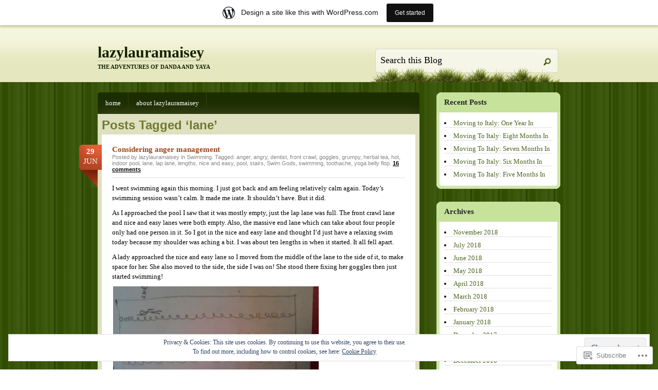

--- FILE ---
content_type: text/html; charset=UTF-8
request_url: https://lazylauramaisey.wordpress.com/tag/lane/
body_size: 20224
content:
<!DOCTYPE html PUBLIC "-//W3C//DTD XHTML 1.0 Transitional//EN" "http://www.w3.org/TR/xhtml1/DTD/xhtml1-transitional.dtd">
<html xmlns="http://www.w3.org/1999/xhtml" lang="en">
<head profile="http://gmpg.org/xfn/11">
<meta http-equiv="Content-Type" content="text/html; charset=UTF-8" />
<title>lane | lazylauramaisey</title>
<!--[if IE 6]><link rel="stylesheet" href="https://s0.wp.com/wp-content/themes/pub/springloaded/ie6.css?m=1252654158i" type="text/css" media="screen" /><![endif]-->
<link rel="pingback" href="https://lazylauramaisey.wordpress.com/xmlrpc.php" />
<!--[if lt IE 7.]>
<script defer type="text/javascript" src="https://s0.wp.com/wp-content/themes/pub/springloaded/pngfix.js?m=1323834278i"></script>
<![endif]-->
<meta name='robots' content='max-image-preview:large' />
<link rel='dns-prefetch' href='//s0.wp.com' />
<link rel='dns-prefetch' href='//af.pubmine.com' />
<link rel="alternate" type="application/rss+xml" title="lazylauramaisey &raquo; Feed" href="https://lazylauramaisey.wordpress.com/feed/" />
<link rel="alternate" type="application/rss+xml" title="lazylauramaisey &raquo; Comments Feed" href="https://lazylauramaisey.wordpress.com/comments/feed/" />
<link rel="alternate" type="application/rss+xml" title="lazylauramaisey &raquo; lane Tag Feed" href="https://lazylauramaisey.wordpress.com/tag/lane/feed/" />
	<script type="text/javascript">
		/* <![CDATA[ */
		function addLoadEvent(func) {
			var oldonload = window.onload;
			if (typeof window.onload != 'function') {
				window.onload = func;
			} else {
				window.onload = function () {
					oldonload();
					func();
				}
			}
		}
		/* ]]> */
	</script>
	<link crossorigin='anonymous' rel='stylesheet' id='all-css-0-1' href='/_static/??-eJxljUsOwjAMRC9EMBVVEAvEWZLGBNP8FDuKenvCBhWxnZn3BnpRS06CSSA2VULzlBg6OY/CgG20eSVUwXQQjCUYQQaWLeBxYT7ATmBD9l9FNHVFoeSVNRXG9Df5g3fvlB6USDaQJ8bxVpoFLnWQIRuH7sPe42266EnPp6s+v96K6EoK&cssminify=yes' type='text/css' media='all' />
<style id='wp-emoji-styles-inline-css'>

	img.wp-smiley, img.emoji {
		display: inline !important;
		border: none !important;
		box-shadow: none !important;
		height: 1em !important;
		width: 1em !important;
		margin: 0 0.07em !important;
		vertical-align: -0.1em !important;
		background: none !important;
		padding: 0 !important;
	}
/*# sourceURL=wp-emoji-styles-inline-css */
</style>
<link crossorigin='anonymous' rel='stylesheet' id='all-css-2-1' href='/wp-content/plugins/gutenberg-core/v22.2.0/build/styles/block-library/style.css?m=1764855221i&cssminify=yes' type='text/css' media='all' />
<style id='wp-block-library-inline-css'>
.has-text-align-justify {
	text-align:justify;
}
.has-text-align-justify{text-align:justify;}

/*# sourceURL=wp-block-library-inline-css */
</style><style id='global-styles-inline-css'>
:root{--wp--preset--aspect-ratio--square: 1;--wp--preset--aspect-ratio--4-3: 4/3;--wp--preset--aspect-ratio--3-4: 3/4;--wp--preset--aspect-ratio--3-2: 3/2;--wp--preset--aspect-ratio--2-3: 2/3;--wp--preset--aspect-ratio--16-9: 16/9;--wp--preset--aspect-ratio--9-16: 9/16;--wp--preset--color--black: #000000;--wp--preset--color--cyan-bluish-gray: #abb8c3;--wp--preset--color--white: #ffffff;--wp--preset--color--pale-pink: #f78da7;--wp--preset--color--vivid-red: #cf2e2e;--wp--preset--color--luminous-vivid-orange: #ff6900;--wp--preset--color--luminous-vivid-amber: #fcb900;--wp--preset--color--light-green-cyan: #7bdcb5;--wp--preset--color--vivid-green-cyan: #00d084;--wp--preset--color--pale-cyan-blue: #8ed1fc;--wp--preset--color--vivid-cyan-blue: #0693e3;--wp--preset--color--vivid-purple: #9b51e0;--wp--preset--gradient--vivid-cyan-blue-to-vivid-purple: linear-gradient(135deg,rgb(6,147,227) 0%,rgb(155,81,224) 100%);--wp--preset--gradient--light-green-cyan-to-vivid-green-cyan: linear-gradient(135deg,rgb(122,220,180) 0%,rgb(0,208,130) 100%);--wp--preset--gradient--luminous-vivid-amber-to-luminous-vivid-orange: linear-gradient(135deg,rgb(252,185,0) 0%,rgb(255,105,0) 100%);--wp--preset--gradient--luminous-vivid-orange-to-vivid-red: linear-gradient(135deg,rgb(255,105,0) 0%,rgb(207,46,46) 100%);--wp--preset--gradient--very-light-gray-to-cyan-bluish-gray: linear-gradient(135deg,rgb(238,238,238) 0%,rgb(169,184,195) 100%);--wp--preset--gradient--cool-to-warm-spectrum: linear-gradient(135deg,rgb(74,234,220) 0%,rgb(151,120,209) 20%,rgb(207,42,186) 40%,rgb(238,44,130) 60%,rgb(251,105,98) 80%,rgb(254,248,76) 100%);--wp--preset--gradient--blush-light-purple: linear-gradient(135deg,rgb(255,206,236) 0%,rgb(152,150,240) 100%);--wp--preset--gradient--blush-bordeaux: linear-gradient(135deg,rgb(254,205,165) 0%,rgb(254,45,45) 50%,rgb(107,0,62) 100%);--wp--preset--gradient--luminous-dusk: linear-gradient(135deg,rgb(255,203,112) 0%,rgb(199,81,192) 50%,rgb(65,88,208) 100%);--wp--preset--gradient--pale-ocean: linear-gradient(135deg,rgb(255,245,203) 0%,rgb(182,227,212) 50%,rgb(51,167,181) 100%);--wp--preset--gradient--electric-grass: linear-gradient(135deg,rgb(202,248,128) 0%,rgb(113,206,126) 100%);--wp--preset--gradient--midnight: linear-gradient(135deg,rgb(2,3,129) 0%,rgb(40,116,252) 100%);--wp--preset--font-size--small: 13px;--wp--preset--font-size--medium: 20px;--wp--preset--font-size--large: 36px;--wp--preset--font-size--x-large: 42px;--wp--preset--font-family--albert-sans: 'Albert Sans', sans-serif;--wp--preset--font-family--alegreya: Alegreya, serif;--wp--preset--font-family--arvo: Arvo, serif;--wp--preset--font-family--bodoni-moda: 'Bodoni Moda', serif;--wp--preset--font-family--bricolage-grotesque: 'Bricolage Grotesque', sans-serif;--wp--preset--font-family--cabin: Cabin, sans-serif;--wp--preset--font-family--chivo: Chivo, sans-serif;--wp--preset--font-family--commissioner: Commissioner, sans-serif;--wp--preset--font-family--cormorant: Cormorant, serif;--wp--preset--font-family--courier-prime: 'Courier Prime', monospace;--wp--preset--font-family--crimson-pro: 'Crimson Pro', serif;--wp--preset--font-family--dm-mono: 'DM Mono', monospace;--wp--preset--font-family--dm-sans: 'DM Sans', sans-serif;--wp--preset--font-family--dm-serif-display: 'DM Serif Display', serif;--wp--preset--font-family--domine: Domine, serif;--wp--preset--font-family--eb-garamond: 'EB Garamond', serif;--wp--preset--font-family--epilogue: Epilogue, sans-serif;--wp--preset--font-family--fahkwang: Fahkwang, sans-serif;--wp--preset--font-family--figtree: Figtree, sans-serif;--wp--preset--font-family--fira-sans: 'Fira Sans', sans-serif;--wp--preset--font-family--fjalla-one: 'Fjalla One', sans-serif;--wp--preset--font-family--fraunces: Fraunces, serif;--wp--preset--font-family--gabarito: Gabarito, system-ui;--wp--preset--font-family--ibm-plex-mono: 'IBM Plex Mono', monospace;--wp--preset--font-family--ibm-plex-sans: 'IBM Plex Sans', sans-serif;--wp--preset--font-family--ibarra-real-nova: 'Ibarra Real Nova', serif;--wp--preset--font-family--instrument-serif: 'Instrument Serif', serif;--wp--preset--font-family--inter: Inter, sans-serif;--wp--preset--font-family--josefin-sans: 'Josefin Sans', sans-serif;--wp--preset--font-family--jost: Jost, sans-serif;--wp--preset--font-family--libre-baskerville: 'Libre Baskerville', serif;--wp--preset--font-family--libre-franklin: 'Libre Franklin', sans-serif;--wp--preset--font-family--literata: Literata, serif;--wp--preset--font-family--lora: Lora, serif;--wp--preset--font-family--merriweather: Merriweather, serif;--wp--preset--font-family--montserrat: Montserrat, sans-serif;--wp--preset--font-family--newsreader: Newsreader, serif;--wp--preset--font-family--noto-sans-mono: 'Noto Sans Mono', sans-serif;--wp--preset--font-family--nunito: Nunito, sans-serif;--wp--preset--font-family--open-sans: 'Open Sans', sans-serif;--wp--preset--font-family--overpass: Overpass, sans-serif;--wp--preset--font-family--pt-serif: 'PT Serif', serif;--wp--preset--font-family--petrona: Petrona, serif;--wp--preset--font-family--piazzolla: Piazzolla, serif;--wp--preset--font-family--playfair-display: 'Playfair Display', serif;--wp--preset--font-family--plus-jakarta-sans: 'Plus Jakarta Sans', sans-serif;--wp--preset--font-family--poppins: Poppins, sans-serif;--wp--preset--font-family--raleway: Raleway, sans-serif;--wp--preset--font-family--roboto: Roboto, sans-serif;--wp--preset--font-family--roboto-slab: 'Roboto Slab', serif;--wp--preset--font-family--rubik: Rubik, sans-serif;--wp--preset--font-family--rufina: Rufina, serif;--wp--preset--font-family--sora: Sora, sans-serif;--wp--preset--font-family--source-sans-3: 'Source Sans 3', sans-serif;--wp--preset--font-family--source-serif-4: 'Source Serif 4', serif;--wp--preset--font-family--space-mono: 'Space Mono', monospace;--wp--preset--font-family--syne: Syne, sans-serif;--wp--preset--font-family--texturina: Texturina, serif;--wp--preset--font-family--urbanist: Urbanist, sans-serif;--wp--preset--font-family--work-sans: 'Work Sans', sans-serif;--wp--preset--spacing--20: 0.44rem;--wp--preset--spacing--30: 0.67rem;--wp--preset--spacing--40: 1rem;--wp--preset--spacing--50: 1.5rem;--wp--preset--spacing--60: 2.25rem;--wp--preset--spacing--70: 3.38rem;--wp--preset--spacing--80: 5.06rem;--wp--preset--shadow--natural: 6px 6px 9px rgba(0, 0, 0, 0.2);--wp--preset--shadow--deep: 12px 12px 50px rgba(0, 0, 0, 0.4);--wp--preset--shadow--sharp: 6px 6px 0px rgba(0, 0, 0, 0.2);--wp--preset--shadow--outlined: 6px 6px 0px -3px rgb(255, 255, 255), 6px 6px rgb(0, 0, 0);--wp--preset--shadow--crisp: 6px 6px 0px rgb(0, 0, 0);}:where(.is-layout-flex){gap: 0.5em;}:where(.is-layout-grid){gap: 0.5em;}body .is-layout-flex{display: flex;}.is-layout-flex{flex-wrap: wrap;align-items: center;}.is-layout-flex > :is(*, div){margin: 0;}body .is-layout-grid{display: grid;}.is-layout-grid > :is(*, div){margin: 0;}:where(.wp-block-columns.is-layout-flex){gap: 2em;}:where(.wp-block-columns.is-layout-grid){gap: 2em;}:where(.wp-block-post-template.is-layout-flex){gap: 1.25em;}:where(.wp-block-post-template.is-layout-grid){gap: 1.25em;}.has-black-color{color: var(--wp--preset--color--black) !important;}.has-cyan-bluish-gray-color{color: var(--wp--preset--color--cyan-bluish-gray) !important;}.has-white-color{color: var(--wp--preset--color--white) !important;}.has-pale-pink-color{color: var(--wp--preset--color--pale-pink) !important;}.has-vivid-red-color{color: var(--wp--preset--color--vivid-red) !important;}.has-luminous-vivid-orange-color{color: var(--wp--preset--color--luminous-vivid-orange) !important;}.has-luminous-vivid-amber-color{color: var(--wp--preset--color--luminous-vivid-amber) !important;}.has-light-green-cyan-color{color: var(--wp--preset--color--light-green-cyan) !important;}.has-vivid-green-cyan-color{color: var(--wp--preset--color--vivid-green-cyan) !important;}.has-pale-cyan-blue-color{color: var(--wp--preset--color--pale-cyan-blue) !important;}.has-vivid-cyan-blue-color{color: var(--wp--preset--color--vivid-cyan-blue) !important;}.has-vivid-purple-color{color: var(--wp--preset--color--vivid-purple) !important;}.has-black-background-color{background-color: var(--wp--preset--color--black) !important;}.has-cyan-bluish-gray-background-color{background-color: var(--wp--preset--color--cyan-bluish-gray) !important;}.has-white-background-color{background-color: var(--wp--preset--color--white) !important;}.has-pale-pink-background-color{background-color: var(--wp--preset--color--pale-pink) !important;}.has-vivid-red-background-color{background-color: var(--wp--preset--color--vivid-red) !important;}.has-luminous-vivid-orange-background-color{background-color: var(--wp--preset--color--luminous-vivid-orange) !important;}.has-luminous-vivid-amber-background-color{background-color: var(--wp--preset--color--luminous-vivid-amber) !important;}.has-light-green-cyan-background-color{background-color: var(--wp--preset--color--light-green-cyan) !important;}.has-vivid-green-cyan-background-color{background-color: var(--wp--preset--color--vivid-green-cyan) !important;}.has-pale-cyan-blue-background-color{background-color: var(--wp--preset--color--pale-cyan-blue) !important;}.has-vivid-cyan-blue-background-color{background-color: var(--wp--preset--color--vivid-cyan-blue) !important;}.has-vivid-purple-background-color{background-color: var(--wp--preset--color--vivid-purple) !important;}.has-black-border-color{border-color: var(--wp--preset--color--black) !important;}.has-cyan-bluish-gray-border-color{border-color: var(--wp--preset--color--cyan-bluish-gray) !important;}.has-white-border-color{border-color: var(--wp--preset--color--white) !important;}.has-pale-pink-border-color{border-color: var(--wp--preset--color--pale-pink) !important;}.has-vivid-red-border-color{border-color: var(--wp--preset--color--vivid-red) !important;}.has-luminous-vivid-orange-border-color{border-color: var(--wp--preset--color--luminous-vivid-orange) !important;}.has-luminous-vivid-amber-border-color{border-color: var(--wp--preset--color--luminous-vivid-amber) !important;}.has-light-green-cyan-border-color{border-color: var(--wp--preset--color--light-green-cyan) !important;}.has-vivid-green-cyan-border-color{border-color: var(--wp--preset--color--vivid-green-cyan) !important;}.has-pale-cyan-blue-border-color{border-color: var(--wp--preset--color--pale-cyan-blue) !important;}.has-vivid-cyan-blue-border-color{border-color: var(--wp--preset--color--vivid-cyan-blue) !important;}.has-vivid-purple-border-color{border-color: var(--wp--preset--color--vivid-purple) !important;}.has-vivid-cyan-blue-to-vivid-purple-gradient-background{background: var(--wp--preset--gradient--vivid-cyan-blue-to-vivid-purple) !important;}.has-light-green-cyan-to-vivid-green-cyan-gradient-background{background: var(--wp--preset--gradient--light-green-cyan-to-vivid-green-cyan) !important;}.has-luminous-vivid-amber-to-luminous-vivid-orange-gradient-background{background: var(--wp--preset--gradient--luminous-vivid-amber-to-luminous-vivid-orange) !important;}.has-luminous-vivid-orange-to-vivid-red-gradient-background{background: var(--wp--preset--gradient--luminous-vivid-orange-to-vivid-red) !important;}.has-very-light-gray-to-cyan-bluish-gray-gradient-background{background: var(--wp--preset--gradient--very-light-gray-to-cyan-bluish-gray) !important;}.has-cool-to-warm-spectrum-gradient-background{background: var(--wp--preset--gradient--cool-to-warm-spectrum) !important;}.has-blush-light-purple-gradient-background{background: var(--wp--preset--gradient--blush-light-purple) !important;}.has-blush-bordeaux-gradient-background{background: var(--wp--preset--gradient--blush-bordeaux) !important;}.has-luminous-dusk-gradient-background{background: var(--wp--preset--gradient--luminous-dusk) !important;}.has-pale-ocean-gradient-background{background: var(--wp--preset--gradient--pale-ocean) !important;}.has-electric-grass-gradient-background{background: var(--wp--preset--gradient--electric-grass) !important;}.has-midnight-gradient-background{background: var(--wp--preset--gradient--midnight) !important;}.has-small-font-size{font-size: var(--wp--preset--font-size--small) !important;}.has-medium-font-size{font-size: var(--wp--preset--font-size--medium) !important;}.has-large-font-size{font-size: var(--wp--preset--font-size--large) !important;}.has-x-large-font-size{font-size: var(--wp--preset--font-size--x-large) !important;}.has-albert-sans-font-family{font-family: var(--wp--preset--font-family--albert-sans) !important;}.has-alegreya-font-family{font-family: var(--wp--preset--font-family--alegreya) !important;}.has-arvo-font-family{font-family: var(--wp--preset--font-family--arvo) !important;}.has-bodoni-moda-font-family{font-family: var(--wp--preset--font-family--bodoni-moda) !important;}.has-bricolage-grotesque-font-family{font-family: var(--wp--preset--font-family--bricolage-grotesque) !important;}.has-cabin-font-family{font-family: var(--wp--preset--font-family--cabin) !important;}.has-chivo-font-family{font-family: var(--wp--preset--font-family--chivo) !important;}.has-commissioner-font-family{font-family: var(--wp--preset--font-family--commissioner) !important;}.has-cormorant-font-family{font-family: var(--wp--preset--font-family--cormorant) !important;}.has-courier-prime-font-family{font-family: var(--wp--preset--font-family--courier-prime) !important;}.has-crimson-pro-font-family{font-family: var(--wp--preset--font-family--crimson-pro) !important;}.has-dm-mono-font-family{font-family: var(--wp--preset--font-family--dm-mono) !important;}.has-dm-sans-font-family{font-family: var(--wp--preset--font-family--dm-sans) !important;}.has-dm-serif-display-font-family{font-family: var(--wp--preset--font-family--dm-serif-display) !important;}.has-domine-font-family{font-family: var(--wp--preset--font-family--domine) !important;}.has-eb-garamond-font-family{font-family: var(--wp--preset--font-family--eb-garamond) !important;}.has-epilogue-font-family{font-family: var(--wp--preset--font-family--epilogue) !important;}.has-fahkwang-font-family{font-family: var(--wp--preset--font-family--fahkwang) !important;}.has-figtree-font-family{font-family: var(--wp--preset--font-family--figtree) !important;}.has-fira-sans-font-family{font-family: var(--wp--preset--font-family--fira-sans) !important;}.has-fjalla-one-font-family{font-family: var(--wp--preset--font-family--fjalla-one) !important;}.has-fraunces-font-family{font-family: var(--wp--preset--font-family--fraunces) !important;}.has-gabarito-font-family{font-family: var(--wp--preset--font-family--gabarito) !important;}.has-ibm-plex-mono-font-family{font-family: var(--wp--preset--font-family--ibm-plex-mono) !important;}.has-ibm-plex-sans-font-family{font-family: var(--wp--preset--font-family--ibm-plex-sans) !important;}.has-ibarra-real-nova-font-family{font-family: var(--wp--preset--font-family--ibarra-real-nova) !important;}.has-instrument-serif-font-family{font-family: var(--wp--preset--font-family--instrument-serif) !important;}.has-inter-font-family{font-family: var(--wp--preset--font-family--inter) !important;}.has-josefin-sans-font-family{font-family: var(--wp--preset--font-family--josefin-sans) !important;}.has-jost-font-family{font-family: var(--wp--preset--font-family--jost) !important;}.has-libre-baskerville-font-family{font-family: var(--wp--preset--font-family--libre-baskerville) !important;}.has-libre-franklin-font-family{font-family: var(--wp--preset--font-family--libre-franklin) !important;}.has-literata-font-family{font-family: var(--wp--preset--font-family--literata) !important;}.has-lora-font-family{font-family: var(--wp--preset--font-family--lora) !important;}.has-merriweather-font-family{font-family: var(--wp--preset--font-family--merriweather) !important;}.has-montserrat-font-family{font-family: var(--wp--preset--font-family--montserrat) !important;}.has-newsreader-font-family{font-family: var(--wp--preset--font-family--newsreader) !important;}.has-noto-sans-mono-font-family{font-family: var(--wp--preset--font-family--noto-sans-mono) !important;}.has-nunito-font-family{font-family: var(--wp--preset--font-family--nunito) !important;}.has-open-sans-font-family{font-family: var(--wp--preset--font-family--open-sans) !important;}.has-overpass-font-family{font-family: var(--wp--preset--font-family--overpass) !important;}.has-pt-serif-font-family{font-family: var(--wp--preset--font-family--pt-serif) !important;}.has-petrona-font-family{font-family: var(--wp--preset--font-family--petrona) !important;}.has-piazzolla-font-family{font-family: var(--wp--preset--font-family--piazzolla) !important;}.has-playfair-display-font-family{font-family: var(--wp--preset--font-family--playfair-display) !important;}.has-plus-jakarta-sans-font-family{font-family: var(--wp--preset--font-family--plus-jakarta-sans) !important;}.has-poppins-font-family{font-family: var(--wp--preset--font-family--poppins) !important;}.has-raleway-font-family{font-family: var(--wp--preset--font-family--raleway) !important;}.has-roboto-font-family{font-family: var(--wp--preset--font-family--roboto) !important;}.has-roboto-slab-font-family{font-family: var(--wp--preset--font-family--roboto-slab) !important;}.has-rubik-font-family{font-family: var(--wp--preset--font-family--rubik) !important;}.has-rufina-font-family{font-family: var(--wp--preset--font-family--rufina) !important;}.has-sora-font-family{font-family: var(--wp--preset--font-family--sora) !important;}.has-source-sans-3-font-family{font-family: var(--wp--preset--font-family--source-sans-3) !important;}.has-source-serif-4-font-family{font-family: var(--wp--preset--font-family--source-serif-4) !important;}.has-space-mono-font-family{font-family: var(--wp--preset--font-family--space-mono) !important;}.has-syne-font-family{font-family: var(--wp--preset--font-family--syne) !important;}.has-texturina-font-family{font-family: var(--wp--preset--font-family--texturina) !important;}.has-urbanist-font-family{font-family: var(--wp--preset--font-family--urbanist) !important;}.has-work-sans-font-family{font-family: var(--wp--preset--font-family--work-sans) !important;}
/*# sourceURL=global-styles-inline-css */
</style>

<style id='classic-theme-styles-inline-css'>
/*! This file is auto-generated */
.wp-block-button__link{color:#fff;background-color:#32373c;border-radius:9999px;box-shadow:none;text-decoration:none;padding:calc(.667em + 2px) calc(1.333em + 2px);font-size:1.125em}.wp-block-file__button{background:#32373c;color:#fff;text-decoration:none}
/*# sourceURL=/wp-includes/css/classic-themes.min.css */
</style>
<link crossorigin='anonymous' rel='stylesheet' id='all-css-4-1' href='/_static/??-eJyFj+sKwjAMhV/INMwNLz/EZ+m6WKu90XQO394MQSeC/gnJ4XyHHJwymBQrxYrZj9ZFRpN6n8yVca2anWqAXcieoNBNdTg4ri8HcL17UoZ5hYugMMI7q5DoIes6OwINTpOnILZf2JSFgb7PhZhBZnBjgHoWkL+4p4x57JFzcdH6pAca8O9zhaSGldWiuBbnL8hSAimvq0vx44CT167M6DEcmm3XbPZt27WXBwxhg8A=&cssminify=yes' type='text/css' media='all' />
<link crossorigin='anonymous' rel='stylesheet' id='print-css-5-1' href='/wp-content/mu-plugins/global-print/global-print.css?m=1465851035i&cssminify=yes' type='text/css' media='print' />
<style id='jetpack-global-styles-frontend-style-inline-css'>
:root { --font-headings: unset; --font-base: unset; --font-headings-default: -apple-system,BlinkMacSystemFont,"Segoe UI",Roboto,Oxygen-Sans,Ubuntu,Cantarell,"Helvetica Neue",sans-serif; --font-base-default: -apple-system,BlinkMacSystemFont,"Segoe UI",Roboto,Oxygen-Sans,Ubuntu,Cantarell,"Helvetica Neue",sans-serif;}
/*# sourceURL=jetpack-global-styles-frontend-style-inline-css */
</style>
<link crossorigin='anonymous' rel='stylesheet' id='all-css-8-1' href='/wp-content/themes/h4/global.css?m=1420737423i&cssminify=yes' type='text/css' media='all' />
<script type="text/javascript" id="wpcom-actionbar-placeholder-js-extra">
/* <![CDATA[ */
var actionbardata = {"siteID":"33928973","postID":"0","siteURL":"https://lazylauramaisey.wordpress.com","xhrURL":"https://lazylauramaisey.wordpress.com/wp-admin/admin-ajax.php","nonce":"8a5ce914b8","isLoggedIn":"","statusMessage":"","subsEmailDefault":"instantly","proxyScriptUrl":"https://s0.wp.com/wp-content/js/wpcom-proxy-request.js?m=1513050504i&amp;ver=20211021","i18n":{"followedText":"New posts from this site will now appear in your \u003Ca href=\"https://wordpress.com/reader\"\u003EReader\u003C/a\u003E","foldBar":"Collapse this bar","unfoldBar":"Expand this bar","shortLinkCopied":"Shortlink copied to clipboard."}};
//# sourceURL=wpcom-actionbar-placeholder-js-extra
/* ]]> */
</script>
<script type="text/javascript" id="jetpack-mu-wpcom-settings-js-before">
/* <![CDATA[ */
var JETPACK_MU_WPCOM_SETTINGS = {"assetsUrl":"https://s0.wp.com/wp-content/mu-plugins/jetpack-mu-wpcom-plugin/moon/jetpack_vendor/automattic/jetpack-mu-wpcom/src/build/"};
//# sourceURL=jetpack-mu-wpcom-settings-js-before
/* ]]> */
</script>
<script crossorigin='anonymous' type='text/javascript'  src='/_static/??/wp-content/js/rlt-proxy.js,/wp-content/blog-plugins/wordads-classes/js/cmp/v2/cmp-non-gdpr.js?m=1720530689j'></script>
<script type="text/javascript" id="rlt-proxy-js-after">
/* <![CDATA[ */
	rltInitialize( {"token":null,"iframeOrigins":["https:\/\/widgets.wp.com"]} );
//# sourceURL=rlt-proxy-js-after
/* ]]> */
</script>
<link rel="EditURI" type="application/rsd+xml" title="RSD" href="https://lazylauramaisey.wordpress.com/xmlrpc.php?rsd" />
<meta name="generator" content="WordPress.com" />

<!-- Jetpack Open Graph Tags -->
<meta property="og:type" content="website" />
<meta property="og:title" content="lane &#8211; lazylauramaisey" />
<meta property="og:url" content="https://lazylauramaisey.wordpress.com/tag/lane/" />
<meta property="og:site_name" content="lazylauramaisey" />
<meta property="og:image" content="https://secure.gravatar.com/blavatar/d21b95ddb94ce502eb45aa39aaf83253e2f09defdc2280281a904e06d9be270b?s=200&#038;ts=1768239516" />
<meta property="og:image:width" content="200" />
<meta property="og:image:height" content="200" />
<meta property="og:image:alt" content="" />
<meta property="og:locale" content="en_US" />
<meta property="fb:app_id" content="249643311490" />

<!-- End Jetpack Open Graph Tags -->
<link rel="shortcut icon" type="image/x-icon" href="https://secure.gravatar.com/blavatar/d21b95ddb94ce502eb45aa39aaf83253e2f09defdc2280281a904e06d9be270b?s=32" sizes="16x16" />
<link rel="icon" type="image/x-icon" href="https://secure.gravatar.com/blavatar/d21b95ddb94ce502eb45aa39aaf83253e2f09defdc2280281a904e06d9be270b?s=32" sizes="16x16" />
<link rel="apple-touch-icon" href="https://secure.gravatar.com/blavatar/d21b95ddb94ce502eb45aa39aaf83253e2f09defdc2280281a904e06d9be270b?s=114" />
<link rel='openid.server' href='https://lazylauramaisey.wordpress.com/?openidserver=1' />
<link rel='openid.delegate' href='https://lazylauramaisey.wordpress.com/' />
<link rel="search" type="application/opensearchdescription+xml" href="https://lazylauramaisey.wordpress.com/osd.xml" title="lazylauramaisey" />
<link rel="search" type="application/opensearchdescription+xml" href="https://s1.wp.com/opensearch.xml" title="WordPress.com" />
<meta name="description" content="Posts about lane written by lazylauramaisey" />
<script type="text/javascript">
/* <![CDATA[ */
var wa_client = {}; wa_client.cmd = []; wa_client.config = { 'blog_id': 33928973, 'blog_language': 'en', 'is_wordads': false, 'hosting_type': 0, 'afp_account_id': null, 'afp_host_id': 5038568878849053, 'theme': 'pub/springloaded', '_': { 'title': 'Advertisement', 'privacy_settings': 'Privacy Settings' }, 'formats': [ 'belowpost', 'bottom_sticky', 'sidebar_sticky_right', 'sidebar', 'gutenberg_rectangle', 'gutenberg_leaderboard', 'gutenberg_mobile_leaderboard', 'gutenberg_skyscraper' ] };
/* ]]> */
</script>
		<script type="text/javascript">

			window.doNotSellCallback = function() {

				var linkElements = [
					'a[href="https://wordpress.com/?ref=footer_blog"]',
					'a[href="https://wordpress.com/?ref=footer_website"]',
					'a[href="https://wordpress.com/?ref=vertical_footer"]',
					'a[href^="https://wordpress.com/?ref=footer_segment_"]',
				].join(',');

				var dnsLink = document.createElement( 'a' );
				dnsLink.href = 'https://wordpress.com/advertising-program-optout/';
				dnsLink.classList.add( 'do-not-sell-link' );
				dnsLink.rel = 'nofollow';
				dnsLink.style.marginLeft = '0.5em';
				dnsLink.textContent = 'Do Not Sell or Share My Personal Information';

				var creditLinks = document.querySelectorAll( linkElements );

				if ( 0 === creditLinks.length ) {
					return false;
				}

				Array.prototype.forEach.call( creditLinks, function( el ) {
					el.insertAdjacentElement( 'afterend', dnsLink );
				});

				return true;
			};

		</script>
		<script type="text/javascript">
	window.google_analytics_uacct = "UA-52447-2";
</script>

<script type="text/javascript">
	var _gaq = _gaq || [];
	_gaq.push(['_setAccount', 'UA-52447-2']);
	_gaq.push(['_gat._anonymizeIp']);
	_gaq.push(['_setDomainName', 'wordpress.com']);
	_gaq.push(['_initData']);
	_gaq.push(['_trackPageview']);

	(function() {
		var ga = document.createElement('script'); ga.type = 'text/javascript'; ga.async = true;
		ga.src = ('https:' == document.location.protocol ? 'https://ssl' : 'http://www') + '.google-analytics.com/ga.js';
		(document.getElementsByTagName('head')[0] || document.getElementsByTagName('body')[0]).appendChild(ga);
	})();
</script>
</head>
<body class="archive tag tag-lane tag-79752 wp-theme-pubspringloaded customizer-styles-applied jetpack-reblog-enabled has-marketing-bar has-marketing-bar-theme-spring-loaded">

<div id="header">
	<div class="sleeve">
	<h1><a href="https://lazylauramaisey.wordpress.com/">lazylauramaisey</a> <span>The Adventures of Danda and Yaya</span></h1>

	<div class="search-bar">
		<form method="get" id="searchform" action="https://lazylauramaisey.wordpress.com/">
			<p><input type="text" name="s" onblur="this.value=(this.value=='' ) ? 'Search this Blog' : this.value;" onfocus="this.value=(this.value=='Search this Blog' ) ? '' : this.value;" value="Search this Blog" id="s" />
			<button type="submit" id="top-search-submit"><img src="https://s0.wp.com/wp-content/themes/pub/springloaded/images/search-btn.gif?m=1230136840i" alt="Search" /></button></p>
		</form>
	</div>
	</div>
</div><!-- /header -->


<div id="wrapper">
<div id="main">

<ul id="navigation">
	<li class="page_item "><a href="https://lazylauramaisey.wordpress.com/">Home</a></li>
	<li class="page_item page-item-2"><a href="https://lazylauramaisey.wordpress.com/about/">About LazyLauraMaisey</a></li>
</ul>

<div id="content">

 	   	  		<h2 class="pagetitle">Posts Tagged &#8216;lane&#8217;</h2>
 	  
	
		<div class="post-552 post type-post status-publish format-standard hentry category-swimming-2 tag-anger tag-angry tag-dentist tag-front-crawl tag-goggles tag-grumpy tag-herbal-tea tag-hot tag-indoor-pool tag-lane tag-lap-lane tag-lengths tag-nice-and-easy tag-pool tag-stairs tag-swim-gods tag-swimming tag-toothache tag-yoga-belly-flop" id="post-552">
			<p class="post-date" title="June 29, 2012 at 07:48">
				<span class="date-day">29</span>
				<span class="date-month">Jun</span>
			</p>
			<h3><a href="https://lazylauramaisey.wordpress.com/2012/06/29/considering-anger-management/" rel="bookmark">Considering anger management</a></h3>
			<p class="metadata">
			Posted by lazylauramaisey in <a href="https://lazylauramaisey.wordpress.com/category/swimming-2/" rel="category tag">Swimming</a>.			Tagged: <a href="https://lazylauramaisey.wordpress.com/tag/anger/" rel="tag">anger</a>, <a href="https://lazylauramaisey.wordpress.com/tag/angry/" rel="tag">angry</a>, <a href="https://lazylauramaisey.wordpress.com/tag/dentist/" rel="tag">dentist</a>, <a href="https://lazylauramaisey.wordpress.com/tag/front-crawl/" rel="tag">front crawl</a>, <a href="https://lazylauramaisey.wordpress.com/tag/goggles/" rel="tag">goggles</a>, <a href="https://lazylauramaisey.wordpress.com/tag/grumpy/" rel="tag">grumpy</a>, <a href="https://lazylauramaisey.wordpress.com/tag/herbal-tea/" rel="tag">herbal tea</a>, <a href="https://lazylauramaisey.wordpress.com/tag/hot/" rel="tag">hot</a>, <a href="https://lazylauramaisey.wordpress.com/tag/indoor-pool/" rel="tag">indoor pool</a>, <a href="https://lazylauramaisey.wordpress.com/tag/lane/" rel="tag">lane</a>, <a href="https://lazylauramaisey.wordpress.com/tag/lap-lane/" rel="tag">lap lane</a>, <a href="https://lazylauramaisey.wordpress.com/tag/lengths/" rel="tag">lengths</a>, <a href="https://lazylauramaisey.wordpress.com/tag/nice-and-easy/" rel="tag">nice and easy</a>, <a href="https://lazylauramaisey.wordpress.com/tag/pool/" rel="tag">pool</a>, <a href="https://lazylauramaisey.wordpress.com/tag/stairs/" rel="tag">stairs</a>, <a href="https://lazylauramaisey.wordpress.com/tag/swim-gods/" rel="tag">Swim Gods</a>, <a href="https://lazylauramaisey.wordpress.com/tag/swimming/" rel="tag">swimming</a>, <a href="https://lazylauramaisey.wordpress.com/tag/toothache/" rel="tag">toothache</a>, <a href="https://lazylauramaisey.wordpress.com/tag/yoga-belly-flop/" rel="tag">yoga belly flop</a>.			<span class="feedback"><a href="https://lazylauramaisey.wordpress.com/2012/06/29/considering-anger-management/#comments">16 comments</a></span></p>
			<div class="entry">
				<p>I went swimming again this morning. I just got back and am feeling relatively calm again. Today&#8217;s swimming session wasn&#8217;t calm. It made me irate. It shouldn&#8217;t have. But it did.</p>
<p>As I approached the pool I saw that it was mostly empty, just the lap lane was full. The front crawl lane and nice and easy lanes were both empty. Also, the massive end lane which can take about four people only had one person in it. So I got in the nice and easy lane and thought I&#8217;d just have a relaxing swim today because my shoulder was aching a bit. I was about ten lengths in when it started. It all fell apart.</p>
<p>A lady approached the nice and easy lane so I moved from the middle of the lane to the side of it, to make space for her. She also moved to the side, the side I was on! She stood there fixing her goggles then just started swimming!</p>
<div><a href="https://lazylauramaisey.wordpress.com/wp-content/uploads/2012/06/swimming2bpool.jpg"><img src="https://lazylauramaisey.wordpress.com/wp-content/uploads/2012/06/swimming2bpool.jpg?w=400&#038;h=240" alt="" width="400" height="240" border="0" /></a></div>
<p>This picture shows the situation. I&#8217;m in the end lane (the top one). The next lane, for front crawl, is empty. The next lane is full and the end one is almost empty. The lady has approached the nice and easy lane, lined herself up with me exactly, leaving the other half of the lane empty and set off swimming straight at me! Doing front crawl!</p>
<p>DOING FRONT CRAWL! She&#8217;s come to share the nice and easy lane and is doing front crawl, when the front crawl lane is free! I quite literally went in to shock. I know it&#8217;s irrational but I was livid.</p>
<p>I just kept swimming straight, even though I know she must&#8217;ve expected me to move. Don&#8217;t people get it? When you&#8217;re new to the lane, you fit in with the people there, you don&#8217;t come in and shove people out of their space when they were there before you! Is it me? I&#8217;m worried about my anger, maybe I&#8217;m making up rules that are silly?</p>
<p>Anyway, I kept going, thinking she&#8217;d surely move. Surely. But she kept coming, doing a really clumsy version of front crawl, her hands kept splatting on the water like the noise you make when you belly flop. We eventually got so close that I had to stop and just tread water until she saw me. She did, obviously. She must&#8217;ve known I was there the whole time. She just looked at me like there was no problem.</p>
<p>&#8220;I guess <em>I&#8217;ll</em> move then,&#8221; I said, when it became clear that she hadn&#8217;t noticed anything wrong. I waited for the penny to drop and for her to go &#8216;O, it&#8217;s ok, I&#8217;ll move over here.&#8217; But no. It was unbelievable. We were near the stairs so I just got out and moved to the large end section and started swimming but I was all out of sync and couldn&#8217;t concentrate.</p>
<p>I noticed the indoor pool was emptier so I went inside and started swimming. After about two lengths, four people came in together and squashed themselves into the lane I was in. One man was just standing at the end, holding on to the side, not moving. He was at the end of my section and didn&#8217;t move away when I approached. So I had to swim around him to get to the end then swim back around him to start my next length. He just stood there.</p>
<p>By this point, it was getting silly, I hated everyone in that pool and wished they&#8217;d all just bugger off and leave me to swim. It was time to take myself out of the situation&#8230;</p>
<p>After I got out, I tried to work out what was wrong with me. I&#8217;ve had a bit of a toothache and have a dentist appointment fast approaching. Has that made me angry? When it was quite hot yesterday, I struggled to not get grumpy with everyone, so maybe it&#8217;s the leftovers from that? I can&#8217;t work it out. People do silly things at the swimming pool all the time and are constantly stealing your space, so why was I so angry today? Maybe the Swim Gods are punishing me for missing Wednesday by stealing the Fun Factor from today&#8217;s swim? Or maybe I just shouldn&#8217;t be around people&#8230;?</p>
<p>I&#8217;m going to drink some herbal tea and do some yoga, I think.</p>
			</div>
		</div>

	
		<div class="post-537 post type-post status-publish format-standard hentry category-humour tag-active tag-arms tag-back-stroke tag-brain tag-breast-stroke tag-comfort-zone tag-fast-lane tag-faux-pas tag-front-crawl tag-gentle-stroll tag-indoor-pool tag-lane tag-lap tag-legs tag-lengths tag-morning tag-outdoor tag-simple tag-space tag-swimming tag-swimming-pool tag-work" id="post-537">
			<p class="post-date" title="June 26, 2012 at 04:17">
				<span class="date-day">26</span>
				<span class="date-month">Jun</span>
			</p>
			<h3><a href="https://lazylauramaisey.wordpress.com/2012/06/26/the-problem-with-swimming/" rel="bookmark">The problem with&nbsp;swimming</a></h3>
			<p class="metadata">
			Posted by lazylauramaisey in <a href="https://lazylauramaisey.wordpress.com/category/humour/" rel="category tag">Humour</a>.			Tagged: <a href="https://lazylauramaisey.wordpress.com/tag/active/" rel="tag">active</a>, <a href="https://lazylauramaisey.wordpress.com/tag/arms/" rel="tag">arms</a>, <a href="https://lazylauramaisey.wordpress.com/tag/back-stroke/" rel="tag">back stroke</a>, <a href="https://lazylauramaisey.wordpress.com/tag/brain/" rel="tag">brain</a>, <a href="https://lazylauramaisey.wordpress.com/tag/breast-stroke/" rel="tag">breast stroke</a>, <a href="https://lazylauramaisey.wordpress.com/tag/comfort-zone/" rel="tag">comfort zone</a>, <a href="https://lazylauramaisey.wordpress.com/tag/fast-lane/" rel="tag">fast lane</a>, <a href="https://lazylauramaisey.wordpress.com/tag/faux-pas/" rel="tag">faux pas</a>, <a href="https://lazylauramaisey.wordpress.com/tag/front-crawl/" rel="tag">front crawl</a>, <a href="https://lazylauramaisey.wordpress.com/tag/gentle-stroll/" rel="tag">gentle stroll</a>, <a href="https://lazylauramaisey.wordpress.com/tag/indoor-pool/" rel="tag">indoor pool</a>, <a href="https://lazylauramaisey.wordpress.com/tag/lane/" rel="tag">lane</a>, <a href="https://lazylauramaisey.wordpress.com/tag/lap/" rel="tag">lap</a>, <a href="https://lazylauramaisey.wordpress.com/tag/legs/" rel="tag">legs</a>, <a href="https://lazylauramaisey.wordpress.com/tag/lengths/" rel="tag">lengths</a>, <a href="https://lazylauramaisey.wordpress.com/tag/morning/" rel="tag">morning</a>, <a href="https://lazylauramaisey.wordpress.com/tag/outdoor/" rel="tag">outdoor</a>, <a href="https://lazylauramaisey.wordpress.com/tag/simple/" rel="tag">simple</a>, <a href="https://lazylauramaisey.wordpress.com/tag/space/" rel="tag">space</a>, <a href="https://lazylauramaisey.wordpress.com/tag/swimming/" rel="tag">swimming</a>, <a href="https://lazylauramaisey.wordpress.com/tag/swimming-pool/" rel="tag">swimming pool</a>, <a href="https://lazylauramaisey.wordpress.com/tag/work/" rel="tag">work</a>.			<span class="feedback"><a href="https://lazylauramaisey.wordpress.com/2012/06/26/the-problem-with-swimming/#comments">7 comments</a></span></p>
			<div class="entry">
				<p>I am on Day 2 of Being Active week and, since there&#8217;s an outdoor swimming pool near my house, I thought I&#8217;d try to swim every day this week. Yesterday went well. The pool opens at 6.30am so I woke up at 6am and was in the pool by 6.40am. I thought it&#8217;d be good because I might miss the rush. I&#8217;ve been a few different times in the morning and it&#8217;s always pretty full. I was trying to find a time when it was a bit emptier so I could swim without crashing into people.</p>
<p>Of course my plan did not work. It was still quite full ten minutes after opening. &#8216;O well,&#8217; I thought. &#8216;I&#8217;ll just swim in that one empty lane over there that no-one else is in. I wonder why no-one else is in it.&#8217;</p>
<p>Off I go, to the empty lane. All to myself. Ahhh, loads of space. Very exciting. I get in and I think maybe I&#8217;ll be a bit adventurous today, I&#8217;ll do back stroke. Seeing as there&#8217;s no-one else in the lane, I can swim without worrying that I&#8217;ll hit anyone. So I do one length, it&#8217;s quite tiring for someone who&#8217;s into the whole gentle-stroll scene.</p>
<p>And that&#8217;s when I see it, the sign at the top of the lane, in massive letters. &#8216;FAST LANE. FRONT CRAWL ONLY.&#8217;</p>
<p>O no! I&#8217;d just committed a swimming faux-pas. I&#8217;d done back stroke in the front crawl lane! I suddenly felt very self-conscious and looked around for another space in one of the slower lanes but there weren&#8217;t any. Disaster! I checked the indoor pool but that was even busier. I looked at the lifeguard, ready to be told off, but she hadn&#8217;t noticed. There was nothing for it but to keep going. Worse still, I had decided to do back stroke on my way up and breast stroke on my way back. So there I was, plodding along like a grandma, doing breast stroke in the FAST FRONT CRAWL ONLY lane. Boy, was I nervous! I tried doing front crawl for a length but it wasn&#8217;t great. I know my limitations. At the moment, back stroke and breast stroke are my comfort zone.</p>
<p>Inevitably, someone wanting to use the FAST FRONT CRAWL ONLY lane to do front crawl came into the lane so I went into the one next to me as a space had freed up there and immediately I was exposed to all the minor annoyances of swimming around other people.</p>
<p><em>Why is that person swimming in a diagonal line? They&#8217;ve cut across my bit and now I&#8217;ve got to move to get around them. And now I&#8217;ve lost my space.</p>
<p>I&#8217;m swimming in this bit! Why are you getting in the pool and swimming in a straight line toward me? I guess I&#8217;ll move out of the way although I was here first. And again, lost my space.</p>
<p>If you&#8217;re going to swim in the lap lane, don&#8217;t be the slowest swimmer ever, please. People are behind you, trying to get some exercise.</p>
<p>If you&#8217;re going to come here and swim in public, make sure you can do it first. The big splashing nonsense that appears to be your version of &#8216;swimming&#8217; is making me fear for my life. You also just kicked me on your way past.</em></p>
<p>So you see the problems of swimming in a public pool!? It&#8217;s not as straight forward as you would think. You spend a long time, carving out a little space for yourself and then people come and invade it. Or you accidentally ignore the swimming social etiquette by swimming in the wrong lane. Or you get stuck next to someone who&#8217;s all arms and legs and you have to flatten yourself against the side when they pass. There&#8217;s lots to think about. I bet you thought swimming was a fairly simple activity? Well, I must warn you, don&#8217;t bring your brain with you if you want a simple swimming session. There&#8217;s too much to think about.</p>
<p>Today, I&#8217;m working early so will swim after work. Fingers crossed I won&#8217;t talk myself out of it (I&#8217;m very good at talking myself out of things).</p>
<div id="atatags-370373-6965319cf1afc">
		<script type="text/javascript">
			__ATA = window.__ATA || {};
			__ATA.cmd = window.__ATA.cmd || [];
			__ATA.cmd.push(function() {
				__ATA.initVideoSlot('atatags-370373-6965319cf1afc', {
					sectionId: '370373',
					format: 'inread'
				});
			});
		</script>
	</div>			</div>
		</div>

	
		<div class="prev-next">
			<div class="alignleft"></div>
			<div class="alignright"></div>
		</div>


</div><!-- /content -->

</div><!-- /main -->

<div id="sidebar">


		<div class="side-widget widget_recent_entries"><div class="side-widget-wrap">
		<h3>Recent Posts</h3>
		<ul>
											<li>
					<a href="https://lazylauramaisey.wordpress.com/2018/11/04/one-year-in/">Moving to Italy: One Year&nbsp;In</a>
									</li>
											<li>
					<a href="https://lazylauramaisey.wordpress.com/2018/07/02/moving-to-italy-eight-months-in/">Moving To Italy: Eight Months&nbsp;In</a>
									</li>
											<li>
					<a href="https://lazylauramaisey.wordpress.com/2018/06/02/moving-to-italy-seven-months-in/">Moving To Italy: Seven Months&nbsp;In</a>
									</li>
											<li>
					<a href="https://lazylauramaisey.wordpress.com/2018/05/04/moving-to-italy-six-months-in/">Moving To Italy: Six Months&nbsp;In</a>
									</li>
											<li>
					<a href="https://lazylauramaisey.wordpress.com/2018/04/03/moving-to-italy-five-months-in/">Moving To Italy: Five Months&nbsp;In</a>
									</li>
					</ul>

		</div></div><div class="side-widget widget_archive"><div class="side-widget-wrap"><h3>Archives</h3>
			<ul>
					<li><a href='https://lazylauramaisey.wordpress.com/2018/11/'>November 2018</a></li>
	<li><a href='https://lazylauramaisey.wordpress.com/2018/07/'>July 2018</a></li>
	<li><a href='https://lazylauramaisey.wordpress.com/2018/06/'>June 2018</a></li>
	<li><a href='https://lazylauramaisey.wordpress.com/2018/05/'>May 2018</a></li>
	<li><a href='https://lazylauramaisey.wordpress.com/2018/04/'>April 2018</a></li>
	<li><a href='https://lazylauramaisey.wordpress.com/2018/03/'>March 2018</a></li>
	<li><a href='https://lazylauramaisey.wordpress.com/2018/02/'>February 2018</a></li>
	<li><a href='https://lazylauramaisey.wordpress.com/2018/01/'>January 2018</a></li>
	<li><a href='https://lazylauramaisey.wordpress.com/2017/12/'>December 2017</a></li>
	<li><a href='https://lazylauramaisey.wordpress.com/2017/04/'>April 2017</a></li>
	<li><a href='https://lazylauramaisey.wordpress.com/2016/12/'>December 2016</a></li>
	<li><a href='https://lazylauramaisey.wordpress.com/2015/10/'>October 2015</a></li>
	<li><a href='https://lazylauramaisey.wordpress.com/2015/09/'>September 2015</a></li>
	<li><a href='https://lazylauramaisey.wordpress.com/2015/07/'>July 2015</a></li>
	<li><a href='https://lazylauramaisey.wordpress.com/2015/06/'>June 2015</a></li>
	<li><a href='https://lazylauramaisey.wordpress.com/2015/04/'>April 2015</a></li>
	<li><a href='https://lazylauramaisey.wordpress.com/2015/03/'>March 2015</a></li>
	<li><a href='https://lazylauramaisey.wordpress.com/2015/02/'>February 2015</a></li>
	<li><a href='https://lazylauramaisey.wordpress.com/2015/01/'>January 2015</a></li>
	<li><a href='https://lazylauramaisey.wordpress.com/2014/11/'>November 2014</a></li>
	<li><a href='https://lazylauramaisey.wordpress.com/2014/10/'>October 2014</a></li>
	<li><a href='https://lazylauramaisey.wordpress.com/2014/09/'>September 2014</a></li>
	<li><a href='https://lazylauramaisey.wordpress.com/2014/08/'>August 2014</a></li>
	<li><a href='https://lazylauramaisey.wordpress.com/2014/07/'>July 2014</a></li>
	<li><a href='https://lazylauramaisey.wordpress.com/2014/06/'>June 2014</a></li>
	<li><a href='https://lazylauramaisey.wordpress.com/2014/05/'>May 2014</a></li>
	<li><a href='https://lazylauramaisey.wordpress.com/2014/04/'>April 2014</a></li>
	<li><a href='https://lazylauramaisey.wordpress.com/2014/03/'>March 2014</a></li>
	<li><a href='https://lazylauramaisey.wordpress.com/2014/02/'>February 2014</a></li>
	<li><a href='https://lazylauramaisey.wordpress.com/2014/01/'>January 2014</a></li>
	<li><a href='https://lazylauramaisey.wordpress.com/2013/12/'>December 2013</a></li>
	<li><a href='https://lazylauramaisey.wordpress.com/2013/11/'>November 2013</a></li>
	<li><a href='https://lazylauramaisey.wordpress.com/2013/10/'>October 2013</a></li>
	<li><a href='https://lazylauramaisey.wordpress.com/2013/09/'>September 2013</a></li>
	<li><a href='https://lazylauramaisey.wordpress.com/2013/08/'>August 2013</a></li>
	<li><a href='https://lazylauramaisey.wordpress.com/2013/07/'>July 2013</a></li>
	<li><a href='https://lazylauramaisey.wordpress.com/2013/06/'>June 2013</a></li>
	<li><a href='https://lazylauramaisey.wordpress.com/2013/05/'>May 2013</a></li>
	<li><a href='https://lazylauramaisey.wordpress.com/2013/04/'>April 2013</a></li>
	<li><a href='https://lazylauramaisey.wordpress.com/2013/03/'>March 2013</a></li>
	<li><a href='https://lazylauramaisey.wordpress.com/2013/02/'>February 2013</a></li>
	<li><a href='https://lazylauramaisey.wordpress.com/2013/01/'>January 2013</a></li>
	<li><a href='https://lazylauramaisey.wordpress.com/2012/12/'>December 2012</a></li>
	<li><a href='https://lazylauramaisey.wordpress.com/2012/11/'>November 2012</a></li>
	<li><a href='https://lazylauramaisey.wordpress.com/2012/10/'>October 2012</a></li>
	<li><a href='https://lazylauramaisey.wordpress.com/2012/09/'>September 2012</a></li>
	<li><a href='https://lazylauramaisey.wordpress.com/2012/08/'>August 2012</a></li>
	<li><a href='https://lazylauramaisey.wordpress.com/2012/07/'>July 2012</a></li>
	<li><a href='https://lazylauramaisey.wordpress.com/2012/06/'>June 2012</a></li>
	<li><a href='https://lazylauramaisey.wordpress.com/2012/05/'>May 2012</a></li>
	<li><a href='https://lazylauramaisey.wordpress.com/2012/04/'>April 2012</a></li>
	<li><a href='https://lazylauramaisey.wordpress.com/2012/03/'>March 2012</a></li>
			</ul>

			</div></div><div class="side-widget widget_categories"><div class="side-widget-wrap"><h3>Categories</h3>
			<ul>
					<li class="cat-item cat-item-905914"><a href="https://lazylauramaisey.wordpress.com/category/a-to-z/">A to Z</a>
</li>
	<li class="cat-item cat-item-4675084"><a href="https://lazylauramaisey.wordpress.com/category/art-2/">Art</a>
</li>
	<li class="cat-item cat-item-6758"><a href="https://lazylauramaisey.wordpress.com/category/awards/">Awards</a>
</li>
	<li class="cat-item cat-item-178"><a href="https://lazylauramaisey.wordpress.com/category/books/">Books</a>
</li>
	<li class="cat-item cat-item-1871527"><a href="https://lazylauramaisey.wordpress.com/category/food-2/">Food</a>
</li>
	<li class="cat-item cat-item-8875956"><a href="https://lazylauramaisey.wordpress.com/category/history-2/">History</a>
</li>
	<li class="cat-item cat-item-35955616"><a href="https://lazylauramaisey.wordpress.com/category/history-3/">History</a>
</li>
	<li class="cat-item cat-item-35"><a href="https://lazylauramaisey.wordpress.com/category/humour/">Humour</a>
</li>
	<li class="cat-item cat-item-1934"><a href="https://lazylauramaisey.wordpress.com/category/language/">Language</a>
</li>
	<li class="cat-item cat-item-31579277"><a href="https://lazylauramaisey.wordpress.com/category/law-2/">Law</a>
</li>
	<li class="cat-item cat-item-1618"><a href="https://lazylauramaisey.wordpress.com/category/london/">London</a>
</li>
	<li class="cat-item cat-item-192227"><a href="https://lazylauramaisey.wordpress.com/category/music-2/">Music</a>
</li>
	<li class="cat-item cat-item-2359"><a href="https://lazylauramaisey.wordpress.com/category/nanowrimo/">NaNoWriMo</a>
</li>
	<li class="cat-item cat-item-34774686"><a href="https://lazylauramaisey.wordpress.com/category/nature-2/">Nature</a>
</li>
	<li class="cat-item cat-item-35378260"><a href="https://lazylauramaisey.wordpress.com/category/nature-3/">Nature</a>
</li>
	<li class="cat-item cat-item-1873520"><a href="https://lazylauramaisey.wordpress.com/category/philosophy-2/">Philosophy</a>
</li>
	<li class="cat-item cat-item-35011238"><a href="https://lazylauramaisey.wordpress.com/category/swimming-2/">Swimming</a>
</li>
	<li class="cat-item cat-item-317585"><a href="https://lazylauramaisey.wordpress.com/category/travel-2/">Travel</a>
</li>
			</ul>

			</div></div><div class="side-widget widget_meta"><div class="side-widget-wrap"><h3>Meta</h3>
		<ul>
			<li><a class="click-register" href="https://wordpress.com/start?ref=wplogin">Create account</a></li>			<li><a href="https://lazylauramaisey.wordpress.com/wp-login.php">Log in</a></li>
			<li><a href="https://lazylauramaisey.wordpress.com/feed/">Entries feed</a></li>
			<li><a href="https://lazylauramaisey.wordpress.com/comments/feed/">Comments feed</a></li>

			<li><a href="https://wordpress.com/" title="Powered by WordPress, state-of-the-art semantic personal publishing platform.">WordPress.com</a></li>
		</ul>

		</div></div>
</div><!-- /sidebar -->

<div id="footer">
	<p class="wpcom-credits">
		<a href="https://wordpress.com/?ref=footer_blog" rel="nofollow">Blog at WordPress.com.</a>
			</p>
</div><!-- /footer -->

</div><!-- /wrapper -->

<!--  -->
<script type="speculationrules">
{"prefetch":[{"source":"document","where":{"and":[{"href_matches":"/*"},{"not":{"href_matches":["/wp-*.php","/wp-admin/*","/files/*","/wp-content/*","/wp-content/plugins/*","/wp-content/themes/pub/springloaded/*","/*\\?(.+)"]}},{"not":{"selector_matches":"a[rel~=\"nofollow\"]"}},{"not":{"selector_matches":".no-prefetch, .no-prefetch a"}}]},"eagerness":"conservative"}]}
</script>
<script type="text/javascript" src="//0.gravatar.com/js/hovercards/hovercards.min.js?ver=202603924dcd77a86c6f1d3698ec27fc5da92b28585ddad3ee636c0397cf312193b2a1" id="grofiles-cards-js"></script>
<script type="text/javascript" id="wpgroho-js-extra">
/* <![CDATA[ */
var WPGroHo = {"my_hash":""};
//# sourceURL=wpgroho-js-extra
/* ]]> */
</script>
<script crossorigin='anonymous' type='text/javascript'  src='/wp-content/mu-plugins/gravatar-hovercards/wpgroho.js?m=1610363240i'></script>

	<script>
		// Initialize and attach hovercards to all gravatars
		( function() {
			function init() {
				if ( typeof Gravatar === 'undefined' ) {
					return;
				}

				if ( typeof Gravatar.init !== 'function' ) {
					return;
				}

				Gravatar.profile_cb = function ( hash, id ) {
					WPGroHo.syncProfileData( hash, id );
				};

				Gravatar.my_hash = WPGroHo.my_hash;
				Gravatar.init(
					'body',
					'#wp-admin-bar-my-account',
					{
						i18n: {
							'Edit your profile →': 'Edit your profile →',
							'View profile →': 'View profile →',
							'Contact': 'Contact',
							'Send money': 'Send money',
							'Sorry, we are unable to load this Gravatar profile.': 'Sorry, we are unable to load this Gravatar profile.',
							'Gravatar not found.': 'Gravatar not found.',
							'Too Many Requests.': 'Too Many Requests.',
							'Internal Server Error.': 'Internal Server Error.',
							'Is this you?': 'Is this you?',
							'Claim your free profile.': 'Claim your free profile.',
							'Email': 'Email',
							'Home Phone': 'Home Phone',
							'Work Phone': 'Work Phone',
							'Cell Phone': 'Cell Phone',
							'Contact Form': 'Contact Form',
							'Calendar': 'Calendar',
						},
					}
				);
			}

			if ( document.readyState !== 'loading' ) {
				init();
			} else {
				document.addEventListener( 'DOMContentLoaded', init );
			}
		} )();
	</script>

		<div style="display:none">
	</div>
		<!-- CCPA [start] -->
		<script type="text/javascript">
			( function () {

				var setupPrivacy = function() {

					// Minimal Mozilla Cookie library
					// https://developer.mozilla.org/en-US/docs/Web/API/Document/cookie/Simple_document.cookie_framework
					var cookieLib = window.cookieLib = {getItem:function(e){return e&&decodeURIComponent(document.cookie.replace(new RegExp("(?:(?:^|.*;)\\s*"+encodeURIComponent(e).replace(/[\-\.\+\*]/g,"\\$&")+"\\s*\\=\\s*([^;]*).*$)|^.*$"),"$1"))||null},setItem:function(e,o,n,t,r,i){if(!e||/^(?:expires|max\-age|path|domain|secure)$/i.test(e))return!1;var c="";if(n)switch(n.constructor){case Number:c=n===1/0?"; expires=Fri, 31 Dec 9999 23:59:59 GMT":"; max-age="+n;break;case String:c="; expires="+n;break;case Date:c="; expires="+n.toUTCString()}return"rootDomain"!==r&&".rootDomain"!==r||(r=(".rootDomain"===r?".":"")+document.location.hostname.split(".").slice(-2).join(".")),document.cookie=encodeURIComponent(e)+"="+encodeURIComponent(o)+c+(r?"; domain="+r:"")+(t?"; path="+t:"")+(i?"; secure":""),!0}};

					// Implement IAB USP API.
					window.__uspapi = function( command, version, callback ) {

						// Validate callback.
						if ( typeof callback !== 'function' ) {
							return;
						}

						// Validate the given command.
						if ( command !== 'getUSPData' || version !== 1 ) {
							callback( null, false );
							return;
						}

						// Check for GPC. If set, override any stored cookie.
						if ( navigator.globalPrivacyControl ) {
							callback( { version: 1, uspString: '1YYN' }, true );
							return;
						}

						// Check for cookie.
						var consent = cookieLib.getItem( 'usprivacy' );

						// Invalid cookie.
						if ( null === consent ) {
							callback( null, false );
							return;
						}

						// Everything checks out. Fire the provided callback with the consent data.
						callback( { version: 1, uspString: consent }, true );
					};

					// Initialization.
					document.addEventListener( 'DOMContentLoaded', function() {

						// Internal functions.
						var setDefaultOptInCookie = function() {
							var value = '1YNN';
							var domain = '.wordpress.com' === location.hostname.slice( -14 ) ? '.rootDomain' : location.hostname;
							cookieLib.setItem( 'usprivacy', value, 365 * 24 * 60 * 60, '/', domain );
						};

						var setDefaultOptOutCookie = function() {
							var value = '1YYN';
							var domain = '.wordpress.com' === location.hostname.slice( -14 ) ? '.rootDomain' : location.hostname;
							cookieLib.setItem( 'usprivacy', value, 24 * 60 * 60, '/', domain );
						};

						var setDefaultNotApplicableCookie = function() {
							var value = '1---';
							var domain = '.wordpress.com' === location.hostname.slice( -14 ) ? '.rootDomain' : location.hostname;
							cookieLib.setItem( 'usprivacy', value, 24 * 60 * 60, '/', domain );
						};

						var setCcpaAppliesCookie = function( applies ) {
							var domain = '.wordpress.com' === location.hostname.slice( -14 ) ? '.rootDomain' : location.hostname;
							cookieLib.setItem( 'ccpa_applies', applies, 24 * 60 * 60, '/', domain );
						}

						var maybeCallDoNotSellCallback = function() {
							if ( 'function' === typeof window.doNotSellCallback ) {
								return window.doNotSellCallback();
							}

							return false;
						}

						// Look for usprivacy cookie first.
						var usprivacyCookie = cookieLib.getItem( 'usprivacy' );

						// Found a usprivacy cookie.
						if ( null !== usprivacyCookie ) {

							// If the cookie indicates that CCPA does not apply, then bail.
							if ( '1---' === usprivacyCookie ) {
								return;
							}

							// CCPA applies, so call our callback to add Do Not Sell link to the page.
							maybeCallDoNotSellCallback();

							// We're all done, no more processing needed.
							return;
						}

						// We don't have a usprivacy cookie, so check to see if we have a CCPA applies cookie.
						var ccpaCookie = cookieLib.getItem( 'ccpa_applies' );

						// No CCPA applies cookie found, so we'll need to geolocate if this visitor is from California.
						// This needs to happen client side because we do not have region geo data in our $SERVER headers,
						// only country data -- therefore we can't vary cache on the region.
						if ( null === ccpaCookie ) {

							var request = new XMLHttpRequest();
							request.open( 'GET', 'https://public-api.wordpress.com/geo/', true );

							request.onreadystatechange = function () {
								if ( 4 === this.readyState ) {
									if ( 200 === this.status ) {

										// Got a geo response. Parse out the region data.
										var data = JSON.parse( this.response );
										var region      = data.region ? data.region.toLowerCase() : '';
										var ccpa_applies = ['california', 'colorado', 'connecticut', 'delaware', 'indiana', 'iowa', 'montana', 'new jersey', 'oregon', 'tennessee', 'texas', 'utah', 'virginia'].indexOf( region ) > -1;
										// Set CCPA applies cookie. This keeps us from having to make a geo request too frequently.
										setCcpaAppliesCookie( ccpa_applies );

										// Check if CCPA applies to set the proper usprivacy cookie.
										if ( ccpa_applies ) {
											if ( maybeCallDoNotSellCallback() ) {
												// Do Not Sell link added, so set default opt-in.
												setDefaultOptInCookie();
											} else {
												// Failed showing Do Not Sell link as required, so default to opt-OUT just to be safe.
												setDefaultOptOutCookie();
											}
										} else {
											// CCPA does not apply.
											setDefaultNotApplicableCookie();
										}
									} else {
										// Could not geo, so let's assume for now that CCPA applies to be safe.
										setCcpaAppliesCookie( true );
										if ( maybeCallDoNotSellCallback() ) {
											// Do Not Sell link added, so set default opt-in.
											setDefaultOptInCookie();
										} else {
											// Failed showing Do Not Sell link as required, so default to opt-OUT just to be safe.
											setDefaultOptOutCookie();
										}
									}
								}
							};

							// Send the geo request.
							request.send();
						} else {
							// We found a CCPA applies cookie.
							if ( ccpaCookie === 'true' ) {
								if ( maybeCallDoNotSellCallback() ) {
									// Do Not Sell link added, so set default opt-in.
									setDefaultOptInCookie();
								} else {
									// Failed showing Do Not Sell link as required, so default to opt-OUT just to be safe.
									setDefaultOptOutCookie();
								}
							} else {
								// CCPA does not apply.
								setDefaultNotApplicableCookie();
							}
						}
					} );
				};

				// Kickoff initialization.
				if ( window.defQueue && defQueue.isLOHP && defQueue.isLOHP === 2020 ) {
					defQueue.items.push( setupPrivacy );
				} else {
					setupPrivacy();
				}

			} )();
		</script>

		<!-- CCPA [end] -->
		<div class="widget widget_eu_cookie_law_widget">
<div
	class="hide-on-button ads-active"
	data-hide-timeout="30"
	data-consent-expiration="180"
	id="eu-cookie-law"
	style="display: none"
>
	<form method="post">
		<input type="submit" value="Close and accept" class="accept" />

		Privacy &amp; Cookies: This site uses cookies. By continuing to use this website, you agree to their use. <br />
To find out more, including how to control cookies, see here:
				<a href="https://automattic.com/cookies/" rel="nofollow">
			Cookie Policy		</a>
 </form>
</div>
</div>		<div id="actionbar" dir="ltr" style="display: none;"
			class="actnbr-pub-springloaded actnbr-has-follow actnbr-has-actions">
		<ul>
								<li class="actnbr-btn actnbr-hidden">
								<a class="actnbr-action actnbr-actn-follow " href="">
			<svg class="gridicon" height="20" width="20" xmlns="http://www.w3.org/2000/svg" viewBox="0 0 20 20"><path clip-rule="evenodd" d="m4 4.5h12v6.5h1.5v-6.5-1.5h-1.5-12-1.5v1.5 10.5c0 1.1046.89543 2 2 2h7v-1.5h-7c-.27614 0-.5-.2239-.5-.5zm10.5 2h-9v1.5h9zm-5 3h-4v1.5h4zm3.5 1.5h-1v1h1zm-1-1.5h-1.5v1.5 1 1.5h1.5 1 1.5v-1.5-1-1.5h-1.5zm-2.5 2.5h-4v1.5h4zm6.5 1.25h1.5v2.25h2.25v1.5h-2.25v2.25h-1.5v-2.25h-2.25v-1.5h2.25z"  fill-rule="evenodd"></path></svg>
			<span>Subscribe</span>
		</a>
		<a class="actnbr-action actnbr-actn-following  no-display" href="">
			<svg class="gridicon" height="20" width="20" xmlns="http://www.w3.org/2000/svg" viewBox="0 0 20 20"><path fill-rule="evenodd" clip-rule="evenodd" d="M16 4.5H4V15C4 15.2761 4.22386 15.5 4.5 15.5H11.5V17H4.5C3.39543 17 2.5 16.1046 2.5 15V4.5V3H4H16H17.5V4.5V12.5H16V4.5ZM5.5 6.5H14.5V8H5.5V6.5ZM5.5 9.5H9.5V11H5.5V9.5ZM12 11H13V12H12V11ZM10.5 9.5H12H13H14.5V11V12V13.5H13H12H10.5V12V11V9.5ZM5.5 12H9.5V13.5H5.5V12Z" fill="#008A20"></path><path class="following-icon-tick" d="M13.5 16L15.5 18L19 14.5" stroke="#008A20" stroke-width="1.5"></path></svg>
			<span>Subscribed</span>
		</a>
							<div class="actnbr-popover tip tip-top-left actnbr-notice" id="follow-bubble">
							<div class="tip-arrow"></div>
							<div class="tip-inner actnbr-follow-bubble">
															<ul>
											<li class="actnbr-sitename">
			<a href="https://lazylauramaisey.wordpress.com">
				<img loading='lazy' alt='' src='https://secure.gravatar.com/blavatar/d21b95ddb94ce502eb45aa39aaf83253e2f09defdc2280281a904e06d9be270b?s=50&#038;d=https%3A%2F%2Fs0.wp.com%2Fi%2Flogo%2Fwpcom-gray-white.png' srcset='https://secure.gravatar.com/blavatar/d21b95ddb94ce502eb45aa39aaf83253e2f09defdc2280281a904e06d9be270b?s=50&#038;d=https%3A%2F%2Fs0.wp.com%2Fi%2Flogo%2Fwpcom-gray-white.png 1x, https://secure.gravatar.com/blavatar/d21b95ddb94ce502eb45aa39aaf83253e2f09defdc2280281a904e06d9be270b?s=75&#038;d=https%3A%2F%2Fs0.wp.com%2Fi%2Flogo%2Fwpcom-gray-white.png 1.5x, https://secure.gravatar.com/blavatar/d21b95ddb94ce502eb45aa39aaf83253e2f09defdc2280281a904e06d9be270b?s=100&#038;d=https%3A%2F%2Fs0.wp.com%2Fi%2Flogo%2Fwpcom-gray-white.png 2x, https://secure.gravatar.com/blavatar/d21b95ddb94ce502eb45aa39aaf83253e2f09defdc2280281a904e06d9be270b?s=150&#038;d=https%3A%2F%2Fs0.wp.com%2Fi%2Flogo%2Fwpcom-gray-white.png 3x, https://secure.gravatar.com/blavatar/d21b95ddb94ce502eb45aa39aaf83253e2f09defdc2280281a904e06d9be270b?s=200&#038;d=https%3A%2F%2Fs0.wp.com%2Fi%2Flogo%2Fwpcom-gray-white.png 4x' class='avatar avatar-50' height='50' width='50' />				lazylauramaisey			</a>
		</li>
										<div class="actnbr-message no-display"></div>
									<form method="post" action="https://subscribe.wordpress.com" accept-charset="utf-8" style="display: none;">
																						<div class="actnbr-follow-count">Join 696 other subscribers</div>
																					<div>
										<input type="email" name="email" placeholder="Enter your email address" class="actnbr-email-field" aria-label="Enter your email address" />
										</div>
										<input type="hidden" name="action" value="subscribe" />
										<input type="hidden" name="blog_id" value="33928973" />
										<input type="hidden" name="source" value="https://lazylauramaisey.wordpress.com/tag/lane/" />
										<input type="hidden" name="sub-type" value="actionbar-follow" />
										<input type="hidden" id="_wpnonce" name="_wpnonce" value="4267c7547b" />										<div class="actnbr-button-wrap">
											<button type="submit" value="Sign me up">
												Sign me up											</button>
										</div>
									</form>
									<li class="actnbr-login-nudge">
										<div>
											Already have a WordPress.com account? <a href="https://wordpress.com/log-in?redirect_to=https%3A%2F%2Flazylauramaisey.wordpress.com%2F2012%2F06%2F29%2Fconsidering-anger-management%2F&#038;signup_flow=account">Log in now.</a>										</div>
									</li>
								</ul>
															</div>
						</div>
					</li>
							<li class="actnbr-ellipsis actnbr-hidden">
				<svg class="gridicon gridicons-ellipsis" height="24" width="24" xmlns="http://www.w3.org/2000/svg" viewBox="0 0 24 24"><g><path d="M7 12c0 1.104-.896 2-2 2s-2-.896-2-2 .896-2 2-2 2 .896 2 2zm12-2c-1.104 0-2 .896-2 2s.896 2 2 2 2-.896 2-2-.896-2-2-2zm-7 0c-1.104 0-2 .896-2 2s.896 2 2 2 2-.896 2-2-.896-2-2-2z"/></g></svg>				<div class="actnbr-popover tip tip-top-left actnbr-more">
					<div class="tip-arrow"></div>
					<div class="tip-inner">
						<ul>
								<li class="actnbr-sitename">
			<a href="https://lazylauramaisey.wordpress.com">
				<img loading='lazy' alt='' src='https://secure.gravatar.com/blavatar/d21b95ddb94ce502eb45aa39aaf83253e2f09defdc2280281a904e06d9be270b?s=50&#038;d=https%3A%2F%2Fs0.wp.com%2Fi%2Flogo%2Fwpcom-gray-white.png' srcset='https://secure.gravatar.com/blavatar/d21b95ddb94ce502eb45aa39aaf83253e2f09defdc2280281a904e06d9be270b?s=50&#038;d=https%3A%2F%2Fs0.wp.com%2Fi%2Flogo%2Fwpcom-gray-white.png 1x, https://secure.gravatar.com/blavatar/d21b95ddb94ce502eb45aa39aaf83253e2f09defdc2280281a904e06d9be270b?s=75&#038;d=https%3A%2F%2Fs0.wp.com%2Fi%2Flogo%2Fwpcom-gray-white.png 1.5x, https://secure.gravatar.com/blavatar/d21b95ddb94ce502eb45aa39aaf83253e2f09defdc2280281a904e06d9be270b?s=100&#038;d=https%3A%2F%2Fs0.wp.com%2Fi%2Flogo%2Fwpcom-gray-white.png 2x, https://secure.gravatar.com/blavatar/d21b95ddb94ce502eb45aa39aaf83253e2f09defdc2280281a904e06d9be270b?s=150&#038;d=https%3A%2F%2Fs0.wp.com%2Fi%2Flogo%2Fwpcom-gray-white.png 3x, https://secure.gravatar.com/blavatar/d21b95ddb94ce502eb45aa39aaf83253e2f09defdc2280281a904e06d9be270b?s=200&#038;d=https%3A%2F%2Fs0.wp.com%2Fi%2Flogo%2Fwpcom-gray-white.png 4x' class='avatar avatar-50' height='50' width='50' />				lazylauramaisey			</a>
		</li>
								<li class="actnbr-folded-follow">
										<a class="actnbr-action actnbr-actn-follow " href="">
			<svg class="gridicon" height="20" width="20" xmlns="http://www.w3.org/2000/svg" viewBox="0 0 20 20"><path clip-rule="evenodd" d="m4 4.5h12v6.5h1.5v-6.5-1.5h-1.5-12-1.5v1.5 10.5c0 1.1046.89543 2 2 2h7v-1.5h-7c-.27614 0-.5-.2239-.5-.5zm10.5 2h-9v1.5h9zm-5 3h-4v1.5h4zm3.5 1.5h-1v1h1zm-1-1.5h-1.5v1.5 1 1.5h1.5 1 1.5v-1.5-1-1.5h-1.5zm-2.5 2.5h-4v1.5h4zm6.5 1.25h1.5v2.25h2.25v1.5h-2.25v2.25h-1.5v-2.25h-2.25v-1.5h2.25z"  fill-rule="evenodd"></path></svg>
			<span>Subscribe</span>
		</a>
		<a class="actnbr-action actnbr-actn-following  no-display" href="">
			<svg class="gridicon" height="20" width="20" xmlns="http://www.w3.org/2000/svg" viewBox="0 0 20 20"><path fill-rule="evenodd" clip-rule="evenodd" d="M16 4.5H4V15C4 15.2761 4.22386 15.5 4.5 15.5H11.5V17H4.5C3.39543 17 2.5 16.1046 2.5 15V4.5V3H4H16H17.5V4.5V12.5H16V4.5ZM5.5 6.5H14.5V8H5.5V6.5ZM5.5 9.5H9.5V11H5.5V9.5ZM12 11H13V12H12V11ZM10.5 9.5H12H13H14.5V11V12V13.5H13H12H10.5V12V11V9.5ZM5.5 12H9.5V13.5H5.5V12Z" fill="#008A20"></path><path class="following-icon-tick" d="M13.5 16L15.5 18L19 14.5" stroke="#008A20" stroke-width="1.5"></path></svg>
			<span>Subscribed</span>
		</a>
								</li>
														<li class="actnbr-signup"><a href="https://wordpress.com/start/">Sign up</a></li>
							<li class="actnbr-login"><a href="https://wordpress.com/log-in?redirect_to=https%3A%2F%2Flazylauramaisey.wordpress.com%2F2012%2F06%2F29%2Fconsidering-anger-management%2F&#038;signup_flow=account">Log in</a></li>
															<li class="flb-report">
									<a href="https://wordpress.com/abuse/?report_url=https://lazylauramaisey.wordpress.com" target="_blank" rel="noopener noreferrer">
										Report this content									</a>
								</li>
															<li class="actnbr-reader">
									<a href="https://wordpress.com/reader/feeds/1933637">
										View site in Reader									</a>
								</li>
															<li class="actnbr-subs">
									<a href="https://subscribe.wordpress.com/">Manage subscriptions</a>
								</li>
																<li class="actnbr-fold"><a href="">Collapse this bar</a></li>
														</ul>
					</div>
				</div>
			</li>
		</ul>
	</div>
	
<script>
window.addEventListener( "DOMContentLoaded", function( event ) {
	var link = document.createElement( "link" );
	link.href = "/wp-content/mu-plugins/actionbar/actionbar.css?v=20250116";
	link.type = "text/css";
	link.rel = "stylesheet";
	document.head.appendChild( link );

	var script = document.createElement( "script" );
	script.src = "/wp-content/mu-plugins/actionbar/actionbar.js?v=20250204";
	document.body.appendChild( script );
} );
</script>

	
	<script type="text/javascript">
		(function () {
			var wpcom_reblog = {
				source: 'toolbar',

				toggle_reblog_box_flair: function (obj_id, post_id) {

					// Go to site selector. This will redirect to their blog if they only have one.
					const postEndpoint = `https://wordpress.com/post`;

					// Ideally we would use the permalink here, but fortunately this will be replaced with the 
					// post permalink in the editor.
					const originalURL = `${ document.location.href }?page_id=${ post_id }`; 
					
					const url =
						postEndpoint +
						'?url=' +
						encodeURIComponent( originalURL ) +
						'&is_post_share=true' +
						'&v=5';

					const redirect = function () {
						if (
							! window.open( url, '_blank' )
						) {
							location.href = url;
						}
					};

					if ( /Firefox/.test( navigator.userAgent ) ) {
						setTimeout( redirect, 0 );
					} else {
						redirect();
					}
				},
			};

			window.wpcom_reblog = wpcom_reblog;
		})();
	</script>
<script crossorigin='anonymous' type='text/javascript'  src='/_static/??/wp-content/blog-plugins/wordads-classes/js/watl-v2.js,/wp-content/mu-plugins/widgets/eu-cookie-law/templates/eu-cookie-law.js?m=1760446017j'></script>
<script id="wp-emoji-settings" type="application/json">
{"baseUrl":"https://s0.wp.com/wp-content/mu-plugins/wpcom-smileys/twemoji/2/72x72/","ext":".png","svgUrl":"https://s0.wp.com/wp-content/mu-plugins/wpcom-smileys/twemoji/2/svg/","svgExt":".svg","source":{"concatemoji":"/wp-includes/js/wp-emoji-release.min.js?m=1764078722i&ver=6.9-RC2-61304"}}
</script>
<script type="module">
/* <![CDATA[ */
/*! This file is auto-generated */
const a=JSON.parse(document.getElementById("wp-emoji-settings").textContent),o=(window._wpemojiSettings=a,"wpEmojiSettingsSupports"),s=["flag","emoji"];function i(e){try{var t={supportTests:e,timestamp:(new Date).valueOf()};sessionStorage.setItem(o,JSON.stringify(t))}catch(e){}}function c(e,t,n){e.clearRect(0,0,e.canvas.width,e.canvas.height),e.fillText(t,0,0);t=new Uint32Array(e.getImageData(0,0,e.canvas.width,e.canvas.height).data);e.clearRect(0,0,e.canvas.width,e.canvas.height),e.fillText(n,0,0);const a=new Uint32Array(e.getImageData(0,0,e.canvas.width,e.canvas.height).data);return t.every((e,t)=>e===a[t])}function p(e,t){e.clearRect(0,0,e.canvas.width,e.canvas.height),e.fillText(t,0,0);var n=e.getImageData(16,16,1,1);for(let e=0;e<n.data.length;e++)if(0!==n.data[e])return!1;return!0}function u(e,t,n,a){switch(t){case"flag":return n(e,"\ud83c\udff3\ufe0f\u200d\u26a7\ufe0f","\ud83c\udff3\ufe0f\u200b\u26a7\ufe0f")?!1:!n(e,"\ud83c\udde8\ud83c\uddf6","\ud83c\udde8\u200b\ud83c\uddf6")&&!n(e,"\ud83c\udff4\udb40\udc67\udb40\udc62\udb40\udc65\udb40\udc6e\udb40\udc67\udb40\udc7f","\ud83c\udff4\u200b\udb40\udc67\u200b\udb40\udc62\u200b\udb40\udc65\u200b\udb40\udc6e\u200b\udb40\udc67\u200b\udb40\udc7f");case"emoji":return!a(e,"\ud83e\u1fac8")}return!1}function f(e,t,n,a){let r;const o=(r="undefined"!=typeof WorkerGlobalScope&&self instanceof WorkerGlobalScope?new OffscreenCanvas(300,150):document.createElement("canvas")).getContext("2d",{willReadFrequently:!0}),s=(o.textBaseline="top",o.font="600 32px Arial",{});return e.forEach(e=>{s[e]=t(o,e,n,a)}),s}function r(e){var t=document.createElement("script");t.src=e,t.defer=!0,document.head.appendChild(t)}a.supports={everything:!0,everythingExceptFlag:!0},new Promise(t=>{let n=function(){try{var e=JSON.parse(sessionStorage.getItem(o));if("object"==typeof e&&"number"==typeof e.timestamp&&(new Date).valueOf()<e.timestamp+604800&&"object"==typeof e.supportTests)return e.supportTests}catch(e){}return null}();if(!n){if("undefined"!=typeof Worker&&"undefined"!=typeof OffscreenCanvas&&"undefined"!=typeof URL&&URL.createObjectURL&&"undefined"!=typeof Blob)try{var e="postMessage("+f.toString()+"("+[JSON.stringify(s),u.toString(),c.toString(),p.toString()].join(",")+"));",a=new Blob([e],{type:"text/javascript"});const r=new Worker(URL.createObjectURL(a),{name:"wpTestEmojiSupports"});return void(r.onmessage=e=>{i(n=e.data),r.terminate(),t(n)})}catch(e){}i(n=f(s,u,c,p))}t(n)}).then(e=>{for(const n in e)a.supports[n]=e[n],a.supports.everything=a.supports.everything&&a.supports[n],"flag"!==n&&(a.supports.everythingExceptFlag=a.supports.everythingExceptFlag&&a.supports[n]);var t;a.supports.everythingExceptFlag=a.supports.everythingExceptFlag&&!a.supports.flag,a.supports.everything||((t=a.source||{}).concatemoji?r(t.concatemoji):t.wpemoji&&t.twemoji&&(r(t.twemoji),r(t.wpemoji)))});
//# sourceURL=/wp-includes/js/wp-emoji-loader.min.js
/* ]]> */
</script>
<script src="//stats.wp.com/w.js?68" defer></script> <script type="text/javascript">
_tkq = window._tkq || [];
_stq = window._stq || [];
_tkq.push(['storeContext', {'blog_id':'33928973','blog_tz':'-1','user_lang':'en','blog_lang':'en','user_id':'0'}]);
		// Prevent sending pageview tracking from WP-Admin pages.
		_stq.push(['view', {'blog':'33928973','v':'wpcom','tz':'-1','user_id':'0','arch_tag':'lane','arch_results':'2','subd':'lazylauramaisey'}]);
		_stq.push(['extra', {'crypt':'[base64]/TEU1SXJDQ1FZZnl4PTltXW9VOSt5aklGMnE1XVowV25oOTFhRG84QiY5VUhbXWRoY0c1bWRIP1NnNkl1VlpSMiVvd35OalhTbS5hX1ItazVyaXMzWkVoTDZkZ3UwWkZseC1CQVJCbERIWg=='}]);
_stq.push([ 'clickTrackerInit', '33928973', '0' ]);
</script>
<noscript><img src="https://pixel.wp.com/b.gif?v=noscript" style="height:1px;width:1px;overflow:hidden;position:absolute;bottom:1px;" alt="" /></noscript>
<meta id="bilmur" property="bilmur:data" content="" data-provider="wordpress.com" data-service="simple" data-site-tz="Etc/GMT+1" data-custom-props="{&quot;logged_in&quot;:&quot;0&quot;,&quot;wptheme&quot;:&quot;pub\/springloaded&quot;,&quot;wptheme_is_block&quot;:&quot;0&quot;}"  >
		<script defer src="/wp-content/js/bilmur.min.js?i=17&amp;m=202603"></script> 	<div id="marketingbar" class="marketing-bar noskim  "><div class="marketing-bar-text">Design a site like this with WordPress.com</div><a class="marketing-bar-button" href="https://wordpress.com/start/?ref=marketing_bar">Get started</a><a class="marketing-bar-link" tabindex="-1" aria-label="Create your website at WordPress.com" href="https://wordpress.com/start/?ref=marketing_bar"></a></div>		<script type="text/javascript">
			window._tkq = window._tkq || [];

			window._tkq.push( [ 'recordEvent', 'wpcom_marketing_bar_impression', {"is_current_user_blog_owner":false} ] );

			document.querySelectorAll( '#marketingbar > a' ).forEach( link => {
				link.addEventListener( 'click', ( e ) => {
					window._tkq.push( [ 'recordEvent', 'wpcom_marketing_bar_cta_click', {"is_current_user_blog_owner":false} ] );
				} );
			});
		</script></body>
</html>
